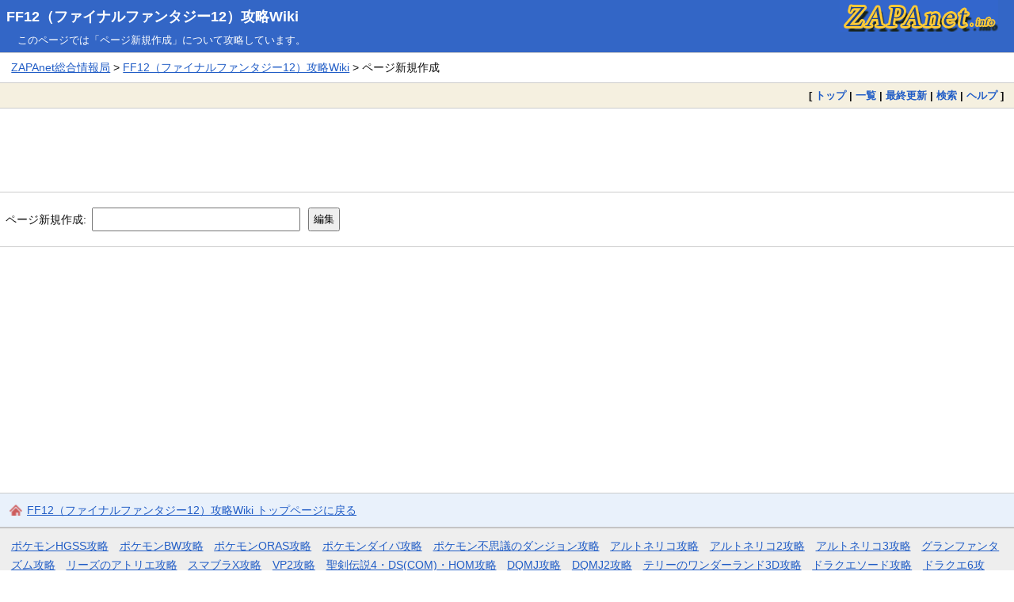

--- FILE ---
content_type: text/html; charset=utf-8
request_url: https://www.google.com/recaptcha/api2/aframe
body_size: 267
content:
<!DOCTYPE HTML><html><head><meta http-equiv="content-type" content="text/html; charset=UTF-8"></head><body><script nonce="Pj5eHuX9UxzTgnJk1Mglew">/** Anti-fraud and anti-abuse applications only. See google.com/recaptcha */ try{var clients={'sodar':'https://pagead2.googlesyndication.com/pagead/sodar?'};window.addEventListener("message",function(a){try{if(a.source===window.parent){var b=JSON.parse(a.data);var c=clients[b['id']];if(c){var d=document.createElement('img');d.src=c+b['params']+'&rc='+(localStorage.getItem("rc::a")?sessionStorage.getItem("rc::b"):"");window.document.body.appendChild(d);sessionStorage.setItem("rc::e",parseInt(sessionStorage.getItem("rc::e")||0)+1);localStorage.setItem("rc::h",'1769148200709');}}}catch(b){}});window.parent.postMessage("_grecaptcha_ready", "*");}catch(b){}</script></body></html>